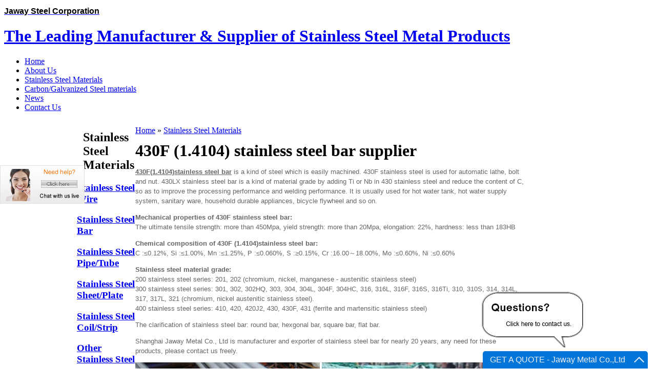

--- FILE ---
content_type: text/html; charset=UTF-8
request_url: https://www.jawaysteel.com/index.php?seo=430F-1.4104-stainless-steel-bar-supplier
body_size: 6115
content:
<!DOCTYPE html PUBLIC "-//W3C//DTD XHTML 1.0 Transitional//EN" "http://www.w3.org/TR/xhtml1/DTD/xhtml1-transitional.dtd">
<html xmlns="http://www.w3.org/1999/xhtml">
<head>
<title>Product- Jaway Steel Corporation</title>
<meta name="description" content="Jaway Steel is a fully based on stainless steel metal products suppliers. It provides all kinds of grades and types 430F (1.4104) stainless steel bar supplier with affordable price,high quality and fast shipping in world wide. " />
<meta name="keywords" content="430F (1.4104) stainless steel bar supplier" />
<meta http-equiv="Content-Type" content="text/html; charset=UTF-8" />
<meta http-equiv="Content-Language" content="UTF-8" />
<meta http-equiv="Pragma" content="no-cache" />
<meta name="author" content="xktccr" />
<meta name="viewport" content="width=device-width, initial-scale=1.0, maximum-scale=1.0, user-scalable=0;"/>

<link rel="stylesheet" href="/templates/default/style.css" type="text/css" media="all"  />
<link rel="stylesheet" href="/templates/default/mobile.css" type="text/css" media="all"  />


<script language="JavaScript" type="text/javascript">
	var postminchars = parseInt("4");
	var postmaxchars = parseInt("20000");
</script>
<script language="JavaScript" type="text/javascript" src="include/common.js"></script>
<link rel=stylesheet type=text/css href="/media/css.css">
<script src="/media/jquery.min.js"></script>

<script type="text/javascript">
$(document).ready(function(){ 
	$("#metal").hover(function(){ 
		if(!$("#pcate").is(":animated")){ 
		$("#pcate").slideToggle("slow"); 
		} 
	});
	
	$("#metal1").hover(function(){ 
		if(!$("#pcate1").is(":animated")){ 
		$("#pcate1").slideToggle("slow"); 
		} 
	});

	$("#metal2").hover(function(){ 
		if(!$("#pcate2").is(":animated")){ 
		$("#pcate2").slideToggle("slow"); 
		} 
	});
	
	$("#metal3").hover(function(){ 
		if(!$("#pcate3").is(":animated")){ 
		$("#pcate3").slideToggle("slow"); 
		} 
	});

	$("#metal4").hover(function(){ 
		if(!$("#pcate4").is(":animated")){ 
		$("#pcate4").slideToggle("slow"); 
		} 
	});
	
	$("#metal5").hover(function(){ 
		if(!$("#pcate5").is(":animated")){ 
		$("#pcate5").slideToggle("slow"); 
		} 
	});
	

	$("#p1").click(function(){
		$('#c2').hide();
		$('#c3').hide();
		$('#c4').hide();
		$('#c5').hide();
		$('#c6').hide(); 
		if(!$("#c1").is(":animated")){ 
		$("#c1").slideToggle("slow"); 
		} 
	});
	$("#p2").click(function(){ 
		$('#c1').hide();
		$('#c3').hide();
		$('#c4').hide();
		$('#c5').hide();
		$('#c6').hide();
		if(!$("#c2").is(":animated")){ 
		$("#c2").slideToggle("slow"); 
		} 
	});
	$("#p3").click(function(){ 
		$('#c2').hide();
		$('#c1').hide();
		$('#c4').hide();
		$('#c5').hide();
		$('#c6').hide();
		if(!$("#c3").is(":animated")){ 
		$("#c3").slideToggle("slow"); 
		} 
	});
	$("#p4").click(function(){ 
		$('#c2').hide();
		$('#c3').hide();
		$('#c1').hide();
		$('#c5').hide();
		$('#c6').hide();
		if(!$("#c4").is(":animated")){ 
		$("#c4").slideToggle("slow"); 
		} 
	});
	$("#p5").click(function(){ 
		$('#c2').hide();
		$('#c3').hide();
		$('#c4').hide();
		$('#c1').hide();
		$('#c6').hide();
		if(!$("#c5").is(":animated")){ 
		$("#c5").slideToggle("slow"); 
		} 
	});
	$("#p6").click(function(){ 
		$('#c2').hide();
		$('#c3').hide();
		$('#c4').hide();
		$('#c5').hide();
		$('#c1').hide();
		if(!$("#c6").is(":animated")){ 
		$("#c6").slideToggle("slow"); 
		} 
	}); 
}); 
</script>
<!-- 意见征求consend banner -->
<script id="CookieConsent" src="https://policy.app.cookieinformation.com/uc.js"
    data-culture="EN" type="text/javascript"></script>
	
<script>
    window.dataLayer = window.dataLayer || [];
    function gtag() { dataLayer.push(arguments); }

    // 1. 每个页面先默认 不同意追踪 及 不接受 cookie
    gtag('consent', 'default', {
        analytics_storage: 'denied',
        ad_storage: 'denied',
        ad_user_data: 'denied',
        ad_personalization: 'denied',
        wait_for_update: 500, // if has CMP, wait 500ms for CMP to update
        region: [
            'AT', 'BE', 'BG', 'HR', 'CY', 'CZ', 'DK', 'EE', 'FI', 'FR', 'DE', 'GR', 'HU', 'IE', 'IT', 'LV', 'LT', 'LU', 'MT', 'NL', 'PL', 'PT', 'RO', 'SK', 'SI', 'ES', 'SE'
        ], // apply default to specific regions only
    });

    // 1.a 其它可选的设置
    gtag('set', 'url_passthrough', true); // improve tracking via querystring info when consent is denied
    gtag('set', 'ads_data_redaction', true); // further remove ads click info when ad_storage is denied
</script>

<script>
    // 2. 根据用户之前是否同意的选项 在每个页面自动触发 代码同意追踪 及 cookie 
    if (localStorage['gtag.consent.option'] !== undefined) {
        const option = JSON.parse(localStorage['gtag.consent.option']);
        gtag('consent', 'update', option);
    }
</script>


<script>
    // 按钮的代码 给用户 同意 cookie 
    document.addEventListener('click', function (e) {
        const btnAcceptCookie = e.target.closest('#coi-banner__selectAll'); //同意按钮
        if (btnAcceptCookie === null) return;

        const option = {
            'analytics_storage': 'granted',
            'ad_storage': 'granted',
            'ad_user_data': 'granted',
            'ad_personalization': 'granted'
        };
        gtag('consent', 'update', option);

        // 3. 保存并记录用户是否同意的选项 以便下一页面自动选择是否同意 cookie
        localStorage['gtag.consent.option'] = JSON.stringify(option);
    });
</script>


<script>
    // 按钮的代码 给用户 拒绝 cookie 
    document.addEventListener('click', function (e) {
        const btnRejectCookie = e.target.closest('#declineButton'); //拒绝按钮
        if (btnRejectCookie === null) return;

        const option = {
            'analytics_storage': 'denied',
            'ad_storage': 'denied',
            'ad_user_data': 'denied',
            'ad_personalization': 'denied'
        };
        gtag('consent', 'update', option);

        // 3b. 移除之前保存的用户同意选项的记录 以便下一页面不再自动同意 cookie
        localStorage.removeItem('gtag.consent.option');
    });
</script>

<!-- Google tag (gtag.js) -->
<script async src="https://www.googletagmanager.com/gtag/js?id=G-2PNMGWBMP3"></script>
<script>
  window.dataLayer = window.dataLayer || [];
  function gtag(){dataLayer.push(arguments);}
  gtag('js', new Date());

  gtag('config', 'G-2PNMGWBMP3');
  gtag('config', 'AW-991484943', {'allow_enhanced_conversions': true});
</script>

<!-- Event snippet for 最新版转化设置2023 conversion page -->
<script>
  window.addEventListener("load", function(event) {
      document.querySelectorAll('[type="submit"]').forEach(e=>{
          e.addEventListener('click', function() {
              var email_format = /^w+([.-]?w+)@w+([.-]?w+)(.w{2,3})+$/;
              var email = document.querySelector("#email").value;
              var detail = document.querySelector("#detail").value;
              if(email!="" && detail!="" && email.match(email_format)){
                  gtag('set','user_data',{ 
                   "email" : email 
                    });
                  gtag('event', 'form_submit');
              }
          })
      })
  })
</script>

<script>
  var enhanced_conversion_data; 
  window.addEventListener("load", function(event) {
      document.querySelectorAll(".mylivechat_offline_submit_button").forEach(e=>{
          e.addEventListener('click', function() {
              var email_format = /^w+([.-]?w+)@w+([.-]?w+)(.w{2,3})+$/;
              var email = document.querySelector(".mylivechat_offline_email_box").value;
              var name = document.querySelector(".mylivechat_offline_name_box").value;
              var detail = document.querySelector(".mylivechat_offline_question_box").value;
              if(email!="" && name!="" && detail!="" && email.match(email_format)){
                  enhanced_conversion_data = { "email": email }; 
                  gtag('event', 'form_submit');
              }
          })
      })
  })
</script>
<script>
document.addEventListener('click', function (e) {
    var dom = e.target.closest('[type="submit"]');
    if (dom === null) return;
    var form = dom.closest('.form');

    var emailInput = form.querySelector('#email'); 

    if (emailInput === null) return; 

    var email = emailInput.value;

    if (email !== "") {
        gtag('event', 'conversion', { 'send_to': 'AW-991484943' });
    }
});
</script>
<script>
window.addEventListener('load', function (event) {
    var visibleID;
    visibleID = setInterval(() => {
        if (document.querySelector('#message')) {
            clearInterval(visibleID);
            gtag('event', 'conversion', { 'send_to': 'AW-991484943/XF65CJrAzocYEI-449gD' });
        }
    }, 500);
});
</script>

</script>

<!--Email click conversion-->
<script>
  window.addEventListener("load", function(event) {
      document.querySelectorAll('a[href*="mailto:"]').forEach(function (x) {
  x.addEventListener('click', function (e) {
       gtag('event', 'email_click', {'send_to': 'G-2PNMGWBMP3'});
  });
});
  });
</script>
</head>
<body style="table-layout:fixed;">
<div id="main">

<div id="header">
<a href="http://www.jawaysteel.com/">
<div id="logo">
<p><span>Jaway Steel Corporation</span></p>
<h1>The Leading Manufacturer & Supplier of Stainless Steel Metal Products</h1></div></a> 
<div id="head">
      <map name="Map" id="Map">
        <area shape="rect" coords="23,2,70,17" href="index.htm" />
        <area shape="rect" coords="84,2,139,16" href="contactus.htm" />
      </map>
  </div>
<div style="clear:both;"></div></div>



<div id="header">
    <div id="tabs">
			<ul>
				<li style="position:relative;" id="metal1"><a href="https://www.jawaysteel.com/" title="Home" class="current"><span class="sp"> Home </span></a>
				  <ul id="pcate1" style="display:none; position:absolute;">
					<li><a href="https://www.jawaysteel.com/">Home</a></li>
				  </ul>
				</li>
				
				<li style="position:relative;" id="metal2"><a href="https://www.jawaysteel.com/aboutus.htm" title="About Us"><span>About Us</span></a>
				  <ul id="pcate2" style="display:none; position:absolute;">
					<li><a href="https://www.jawaysteel.com/aboutus.htm">About Us</a></li>
				  </ul>
				</li>
				
				<li style="position:relative;" id="metal"><a href="https://www.jawaysteel.com/Stainless-Steel-Wire.htm" title="stainless steel materials" ><span>Stainless Steel Materials</span></a>
				  <ul id="pcate" style="display:none; position:absolute;">
					<li><a href="https://www.jawaysteel.com/Stainless-Steel-Wire.htm">Stainless Steel Wire</a></li>
					<li><a href="https://www.jawaysteel.com/Stainless-Steel-Bar.htm">Stainless Steel Bar</a></li>
					<li><a href="https://www.jawaysteel.com/Stainless-Steel-Pipe-Tube.htm">Stainless Steel Pipe/Tube</a></li>
					<li><a href="https://www.jawaysteel.com/Stainless-Steel-Sheet-Plate.htm">Stainless Steel Sheet/Plate</a></li>
					<li><a href="https://www.jawaysteel.com/Stainless-Steel-Coil-Strip.htm">Stainless Steel Coil/Strip</a></li>
					<li><a href="https://www.jawaysteel.com/other-ss.htm">Other Stainless Steel/Strip</a></li>
				  </ul>
				</li>
				
				<li style="position:relative;" id="metal3"><a href="https://www.jawaysteel.com/Carbon-Galvanized-Steel.html" title="Carbon/Galvanized Steel materials"><span>Carbon/Galvanized Steel materials</span></a>
					<ul id="pcate3" style="display:none; position:absolute;">
						<li><a href="https://www.jawaysteel.com/Carbon-Galvanized-Steel.html">Carbon steel</a></li>
						<li><a href="https://www.jawaysteel.com/Carbon-Galvanized-Steel.html">Galvanized-steel</a></li>
					</ul>
				</li>
				
				<li style="position:relative;" id="metal4"><a href="/news-events/" title="News"><span>News</span></a>
					<ul id="pcate4" style="display:none; position:absolute;">
						<li><a href="/news-events/">News</a></li>
					</ul>	
				</li>
				
				<li style="position:relative;" id="metal5"><a href="https://www.jawaysteel.com/contactus.htm" title="Contact Us"><span>Contact Us</span></a>
					<ul id="pcate5" style="display:none; position:absolute;">
						<li><a href="https://www.jawaysteel.com/contactus.htm">Contact Us</a></li>
					</ul>	
				</li>			
				
			</ul>
				<div class="clear"></div>
		</div>
	</div>
</div>


<div style="clear:both;"></div>
<div style="margin:0 auto;width:980px;">
<table width="100%" cellspacing="0" cellpadding="0" border="0" align="center">
<tr>
					<td valign="top">
					<div id="left">
<h2 style="margin-left: 12px;">Stainless Steel Materials</h2><h3 id="p1"><a href="Stainless-Steel-Wire.htm">Stainless Steel Wire </a></h3><h3 id="p1"><a href="Stainless-Steel-Bar.htm">Stainless Steel Bar</a></h3><h3 id="p1"><a href="Stainless-Steel-Pipe-Tube.htm">Stainless Steel Pipe/Tube </a></h3><h3 id="p1"><a href="Stainless-Steel-Sheet-Plate.htm">Stainless Steel Sheet/Plate</a></h3><h3 id="p1"><a href="Stainless-Steel-Coil-Strip.htm">Stainless Steel Coil/Strip</a></h3><h3 id="p1"><a href="other-ss.htm">Other Stainless Steel</a></h3><ul id="c1" style="display:none;"></ul>
						<h2 style="margin-left: 12px;"> Skype</h2>
							<h3><a href="">jawaysteel808</a></h3>
					</div>
	

<td width="100%" style="line-height:19px;padding-top: 10px;">
<div id="content">
<div id="nav"><a href="/">Home</a>  &raquo; <a href="/Stainless-Steel-Materials.htm">Stainless Steel Materials</a></div>

<h1>430F (1.4104) stainless steel bar supplier</h1>

<div id="info" style="width:760px;">
<p><a href="http://www.jawaysteel.com/Factory-Direct-Sell-630-Stainless-Steel-Round-Bar.htm"><strong>430F(1.4104)stainless steel bar</strong></a> is a kind of steel which is easily machined. 430F stainless steel is used for  automatic lathe, bolt and nut. 430LX stainless steel bar is a kind of material grade by adding Ti or Nb in 430 stainless steel and reduce the content of C, so as to improve the processing performance and welding performance. It is usually used for hot water tank, hot water supply system, sanitary ware, household durable appliances, bicycle flywheel and so on.</p>
<p><strong>Mechanical properties of 430F stainless steel bar:</strong><br />
The ultimate tensile strength: more than 450Mpa,  yield strength: more than 20Mpa, elongation: 22%, hardness: less than 183HB</p>
<p><strong>Chemical composition of 430F (1.4104)stainless steel bar: </strong><br />
C :≤0.12%, Si :≤1.00%, Mn :≤1.25%, P :≤0.060%, S :≥0.15%, Cr :16.00～18.00%, Mo :≤0.60%, Ni :≤0.60%</p>
<p><strong>Stainless steel material grade:</strong><br />
  200 stainless steel series: 201, 202 (chromium, nickel, manganese - austenitic stainless steel)<br />
  300 stainless steel series: 301, 302, 302HQ, 303, 304, 304L, 304F, 304HC, 316, 316L, 316F, 316S, 316Ti, 310, 310S, 314, 314L, 317, 317L, 321 (chromium, nickel austenitic stainless steel).<br />
400 stainless steel series: 410, 420, 420J2, 430, 430F, 431 (ferrite and martensitic stainless steel)</p>
<p>The clarification of stainless steel bar: round bar, hexgonal bar, square bar, flat bar. </p>
<p>Shanghai Jaway Metal Co., Ltd is manufacturer and exporter of stainless steel bar for nearly 20 years, any need for these products, please contact us freely. </p>
<img src="./attachments/430F-1.4104-stainless-steel-bar-supplier.jpg" /> <img src="./attachments/430F-1.4104-stainless-steel-bar-suppliers.jpg" />

<br /><br />

<p><strong>Related Products</strong></p><ul style="padding:0; margin:0;float:left;width:900px;"><li style="padding-top:5px;text-align: center;  list-style-type: NONE;float: left; margin:5px 20px 5px 0;"><a href="Factory-Introduction.htm"  title="Factory Introduction"><img src="./attachments/thumb_589fcede88226ed80c2901220f03c358.png" border="0" style="width:170px;"></a><br /><a href="Factory-Introduction.htm">Factory Introduction</a></li><li style="padding-top:5px;text-align: center;  list-style-type: NONE;float: left; margin:5px 20px 5px 0;"><a href="Cold-Rolled-vs-Hot-Rolled-Stainless-Steel-Sheets.htm"  title="Cold-Rolled vs. Hot-Rolled Stainless Steel Sheets"><img src="./attachments/thumb_1abffcffc7ea69c9f67231e768c3f1ed.jpg" border="0" style="width:170px;"></a><br /><a href="Cold-Rolled-vs-Hot-Rolled-Stainless-Steel-Sheets.htm">Cold-Rolled vs. Hot-Rolled Stainless Steel Sheets</a></li><li style="padding-top:5px;text-align: center;  list-style-type: NONE;float: left; margin:5px 20px 5px 0;"><a href="Your-Premier-Partner-for-Premium-Stainless-Steel-Products.htm"  title="Jaway Steel: Your Premier Partner for Premium Stainless Steel Products"><img src="./attachments/thumb_a020c8d4c1b251f37e2cfc81b74d3bc7.jpg" border="0" style="width:170px;"></a><br /><a href="Your-Premier-Partner-for-Premium-Stainless-Steel-Products.htm">Jaway Steel: Your Premier Partner for Premium Stainless Steel Products</a></li></ul>

<hr size="1">
		<!-- 表单 -->
		<div class="sanmuhuisanmutt">Contact Us</div>
		
		<form method="post" name="form" id="form" action="/do.php" onsubmit="return checkform();">
			<div class="form">
				<p>Name:</p>
					<input name="contact_person" id="contact_person" type="text" size="55" maxlength="100"  class="form-control col-lg-4" placeholder="Contact person">
				<p>Subject:</p>
					<input name="subject" id="subject" placeholder="For example：304 stainless steel sheet" type="text" size="55" maxlength="100" class="form-control col-lg-4" id="contact_email" placeholder="your subject">
				<p>Email*:</p>
					<input name="email" id="email" placeholder="Please make sure your email ID is correct" type="text" size="55" maxlength="100" class="form-control col-lg-4">
				<p>Message*:</p>
				<textarea class="form-control col-lg-12" rows="6" name="detail" id="detail" placeholder="Please note: our MOQ is 1 ton"></textarea>
					<input type="hidden" id="organization_id" name="organization_id" value="b9bfde6d-6c5c-11e7-b0b5-6c92bf2bf11d">
					<input type="hidden" id="product_title" name="product_title" value="">
					<p> </p>
								
           
								  <input name="vcode" type="text" id="vcode" maxlength="100"  class="form-control col-lg-4"  placeholder=" Validation Code">	
								 <img src="/yzm.php" width="62" height="19" onclick="refreshCaptcha()" id="captchaImg" class="yzm"> 
					
					<input id="contact_submit" type="submit" class="btn btn-default" value="Send Now">
			</div>
		</form>  
		<script>
		function refreshCaptcha() {
												var captchaImg = document.getElementById('captchaImg');
												captchaImg.src = '/yzm.php?' + Math.random(); // 添加随机数来防止浏览器缓存
											}
		
		  document.getElementById("contact_submit").addEventListener("click", function(event) {
			var email = document.getElementById("email").value;
			if (email.indexOf("@") === -1) {
			  alert("Cannot submit because the correct email address is not entered");
			  event.preventDefault();
			}
		  });
		</script>
		
</div>

</div>
</td>




</tr>
</table>
</div>
<div style="clear:both;"></div>

<div id="footer">
			<p>
				<a href="https://www.jawaysteel.com/" title="Home">Home</a>&nbsp;&nbsp;&nbsp;&nbsp;
				<a href="https://www.jawaysteel.com/aboutus.htm" title="About us">About us</a>&nbsp;&nbsp;&nbsp;&nbsp;
				<a href="https://www.jawaysteel.com/Stainless-Steel-Wire.htm" title="Products" >Products</a>&nbsp;&nbsp;&nbsp;&nbsp;
				<a href="https://www.jawaysteel.com/news-events/" title="News">News</a>&nbsp;&nbsp;&nbsp;&nbsp;
				<a href="https://www.jawaysteel.com/contactus.htm" title="Contactus">Contactus</a>&nbsp;&nbsp;&nbsp;&nbsp;
				<a href="https://www.jawaysteel.com/privacy-terms.htm" title="Privacy&Terms">Privacy&Terms</a>&nbsp;&nbsp;&nbsp;&nbsp;
				<a href="https://www.jawaysteel.com/sitemap.html" title="Sitemap">Sitemap</a>
			</p>
			</br>
				<b>TEL:</b>+86-21-36360933&nbsp;36360955&nbsp;36361733&nbsp;36361755&nbsp;&nbsp;&nbsp;
				<b>Email:</b> <strong><a href="mailto:sales@jawaysteel.com">sales@jawaysteel.com</a></strong>
			</br>
				Copyright&nbsp;&copy;&nbsp;1998-2024 <a href="http://www.jawaysteel.com/">Jaway Stainless Steel</a>. All rights reserved.
				<noscript></noscript>
			</br>
			<p>
				<a rel="external nofollow" href="http://jsjinwei.en.alibaba.com" title="Jaway.Alibaba" target='_blank'>Jaway.Alibaba</a>   |   
				<a href="http://www.jawaygroup.com/" title="JawayGroup" target='_blank'>JawayGroup</a>   |   
				<a href="http://www.304stainlesssteelpipes.com/" title="304 stainless steel pipes" target='_blank'>304 Stainless Steel</a>   |  
				<a href="https://www.jawaymetal.com/" title="jaway metal" target='_blank'>Jaway metal</a>
				
				
			</p>
		
	</div>


</div>
</div>




<!--Add the following script at the bottom of the web page (before </body></html>)-->
<script type="text/javascript" async defer data-cfasync="false" src="https://mylivechat.com/chatwidget.aspx?hccid=94586066"></script>
<script type="text/javascript" defer src="https://mylivechat.com/chatinline.aspx?hccid=94586066"></script>

</body></html>

--- FILE ---
content_type: text/css
request_url: https://www.jawaysteel.com/media/css.css
body_size: 765
content:

.clear { clear:both; }

#slideshow_wrapper { POSITION: relative; PADDING-BOTTOM: 0px; BACKGROUND-COLOR: #121212; PADDING-LEFT: 0px; WIDTH: 960px; PADDING-RIGHT: 0px; HEIGHT: 400px; OVERFLOW: hidden; PADDING-TOP: 0px }

#slideshow_footbar { Z-INDEX: 5; POSITION: absolute; FILTER: progid:DXImageTransform.Microsoft.gradient(startColorstr=#32000000, endColorstr=#32000000);
WIDTH: 100%; BOTTOM: 0px; HEIGHT: 30px }

.sanmuhuisanmutt h2 { margin:30px 0 10px 0; }

#slideshow_photo { POSITION: absolute; WIDTH: 100%; HEIGHT: 100%; CURSOR: pointer }

#slideshow_photo A { Z-INDEX: 1; BORDER-BOTTOM: 0px; POSITION: absolute; BORDER-LEFT: 0px; MARGIN: 0px; DISPLAY: block; BORDER-TOP: 0px; TOP: 0px; BORDER-RIGHT: 0px; LEFT: 0px }

#slideshow_footbar .slideshow-bt { BACKGROUND-COLOR: #d2d3d4; MARGIN: 10px 10px 0px 0px; WIDTH: 10px; DISPLAY: inline; FLOAT: right; HEIGHT: 10px; FONT-SIZE: 0px }

#slideshow_footbar .bt-on { BACKGROUND-COLOR: #30b1eb }

p, p a { font-size:13px; color:#666;  font-family: Arial, sans-serif;

   }
p span{color:#000;font-weight:bold;font-size:16px;}

#hotproduct { border: 1px solid #B7CDE6; margin: 5px 5px; }


#tabs ul #pcate { 
	background:#ffffff;
	box-sizing: border-box;
	left: -727px; 
	width:219px;
	top:37px; 
	z-index:99999; 
	padding:7px 0 0 0; 
	border-left:1px solid #999;
	border-bottom:1px solid #999;
	border-right:1px solid #999; 
	box-shadow: 0 2px 2px 0 rgba(0,0,0,0.5);
	padding:4px 0 4px 19px; 
	}
	
#pcate a {
	border: none;
	box-sizing: border-box;
	height: 28px;
	padding: 0 15px;
	text-shadow: none;
	line-height: 28px;
	font-size: 12px;
	color: #333;
	text-align: left;
	display: block;
	min-width: 172px;
	}

#pcate li:hover{ color:#0033cc;}

#pcate li { height:25px; display:table; }


#tabs ul #pcate1 { 
	background:#ffffff;
	box-sizing: border-box;
	left: -939px;
    width: 95px;
    top: 37px;
    z-index: 99999;
    padding: 3px 0px 3px 0px;
	border-left:1px solid #999;
	border-bottom:1px solid #999;
	border-right:1px solid #999; 
	box-shadow: 0 2px 2px 0 rgba(0,0,0,0.5);
	padding:4px 0 4px 19px; 
	}

#pcate1 li:hover{ color:#0033cc;}

#pcate1 li { height:25px; display:table; }

#tabs ul #pcate2 { 
	background:#ffffff;
	box-sizing: border-box;
	left: -844px;
    width: 117px;
    top: 37px;
    z-index: 99999;
    padding: 3px 0px 3px 0px;
	border-left:1px solid #999;
	border-bottom:1px solid #999;
	border-right:1px solid #999; 
	box-shadow: 0 2px 2px 0 rgba(0,0,0,0.5);
	padding:4px 0 4px 19px; 
	}


#pcate2 li:hover{ color:#0033cc;}

#pcate2 li { height:25px; display:table; }



#tabs ul #pcate3 { 
	background:#ffffff;
	box-sizing: border-box;
	left: -508px;
    width: 288px;
    top: 37px;
    z-index: 99999;
    padding: 3px 0px 3px 0px;
	border-left:1px solid #999;
	border-bottom:1px solid #999;
	border-right:1px solid #999; 
	box-shadow: 0 2px 2px 0 rgba(0,0,0,0.5);
	padding:4px 0 4px 19px; 
	}


#pcate3 li:hover{ color:#0033cc;}

#pcate3 li { height:25px; display:table; }



#tabs ul #pcate4 { 
	background:#ffffff;
	box-sizing: border-box;
    left: -220px;
    width: 91px;
    top: 37px;
    z-index: 99999;
    padding: 3px 0px 3px 0px;
	border-left:1px solid #999;
	border-bottom:1px solid #999;
	border-right:1px solid #999; 
	box-shadow: 0 2px 2px 0 rgba(0,0,0,0.5);
	padding:4px 0 4px 19px; 
	}
	

#pcate4 li:hover{ color:#0033cc;}

#pcate4 li { height:25px; display:table; }



#tabs ul #pcate5 { 
	background:#ffffff;
	box-sizing: border-box;
	left: -129px;
    width: 129px;
    top: 37px;
    z-index: 99999;
    padding: 3px 0px 3px 0px;
	border-left:1px solid #999;
	border-bottom:1px solid #999;
	border-right:1px solid #999; 
	box-shadow: 0 2px 2px 0 rgba(0,0,0,0.5);
	padding:4px 0 4px 19px; 
	}



#pcate5 li:hover{ color:#0033cc;}

#pcate5 li { height:25px; display:table; }

#c1 a, #c2 a, #c3 a, #c4 a, #c5 a, #c6 a { font-weight:normal; }


--- FILE ---
content_type: text/javascript
request_url: https://www.jawaysteel.com/include/common.js
body_size: 643
content:
function ray_getbyid(id) {
	itm = null;
	if (document.getElementById) {
		itm = document.getElementById(id);
	} else if (document.all)	{
		itm = document.all[id];
	} else if (document.layers) {
		itm = document.layers[id];
	}
	return itm;
}


function ctlent(event) {
	if((event.ctrlKey && event.keyCode == 13) || (event.altKey && event.keyCode == 83)) {
		sax_getbyid("submit").click();
	}
}

function addquote(obj,strAuthor){
	var text = ray_getbyid(obj).innerHTML;
	text = text.replace(/alt\=(\"|)([^\"\s]*)(\"|)/g,"> $2 <");
	text = text.replace(/\<[^\<\>]+\>/g,"\n");
	text = text.replace(/ +/g," ");
	text = text.replace(/\n+/g,"\n");
	text = text.replace(/^\n*/gm,"");
	text = text.replace(/^\s*/gm,"");
	text = text.replace(/\n*$/gm,"");
	text = text.replace(/\s*$/gm,"");
	text = text.replace(/&lt;/g,"<");
	text = text.replace(/&gt;/g,">");
	text = text.replace(/&nbsp;&nbsp;/g,"  ");
	text = text.replace(/&amp;/g,"&");
	ray_getbyid("detail").value += "[quote="+strAuthor+"]"+text+"[/quote]";
	ray_getbyid("detail").focus();
}

function checkform() {
	
	if (ray_getbyid('email')) {
		if (ray_getbyid('email').value == "") {
			alert("Please enter your contact Email.");
			ray_getbyid("email").focus();
			return false;
		}
	}
	if (ray_getbyid('detail').value == "")	{
		alert("Please enter the detail information.");
		ray_getbyid("detail").focus();
		return false;
	}

	if (((postminchars != 0 && ray_getbyid('detail').value.length < postminchars) || (postmaxchars != 0 && ray_getbyid('detail').value.length > postmaxchars))) {
		alert("Your detail information is too short or too long.\n\nCurrent length: "+ray_getbyid('detail').value.length+" bytes\n:We had limited the length from "+postminchars+" to "+postmaxchars+" bytes");
		return false;
	}			
	ray_getbyid('submit').disabled = true;
	return true;
}


function checkpform() {
	
	if (ray_getbyid('country')) {
		if (ray_getbyid('country').value == "") {
			alert("Please enter your contact Email.");
			ray_getbyid("country").focus();
			return false;
		}
	}
	if (ray_getbyid('companyname')) {
		if (ray_getbyid('companyname').value == "") {
			alert("Please enter your company name.");
			ray_getbyid("companyname").focus();
			return false;
		}
	}
	if (ray_getbyid('detail').value == "")	{
		alert("Please enter the detail information.");
		ray_getbyid("detail").focus();
		return false;
	}

	if (((postminchars != 0 && ray_getbyid('detail').value.length < postminchars) || (postmaxchars != 0 && ray_getbyid('detail').value.length > postmaxchars))) {
		alert("Your detail information is too short or too long.\n\nCurrent length: "+ray_getbyid('detail').value.length+" bytes\n:We had limited the length from "+postminchars+" to "+postmaxchars+" bytes");
		return false;
	}			
	ray_getbyid('submit').disabled = true;
	return true;
}


function showhide(obj) {
	var fh = ray_getbyid(obj);
	fh.className == "divON" ? fh.className = "divOFF" : fh.className = "divON";
}function ray_getbyid(id) {
	itm = null;
	if (document.getElementById) {
		itm = document.getElementById(id);
	} else if (document.all)	{
		itm = document.all[id];
	} else if (document.layers) {
		itm = document.layers[id];
	}
	return itm;
}


function ctlent(event) {
	if((event.ctrlKey && event.keyCode == 13) || (event.altKey && event.keyCode == 83)) {
		sax_getbyid("submit").click();
	}
}

function addquote(obj,strAuthor){
	var text = ray_getbyid(obj).innerHTML;
	text = text.replace(/alt\=(\"|)([^\"\s]*)(\"|)/g,"> $2 <");
	text = text.replace(/\<[^\<\>]+\>/g,"\n");
	text = text.replace(/ +/g," ");
	text = text.replace(/\n+/g,"\n");
	text = text.replace(/^\n*/gm,"");
	text = text.replace(/^\s*/gm,"");
	text = text.replace(/\n*$/gm,"");
	text = text.replace(/\s*$/gm,"");
	text = text.replace(/&lt;/g,"<");
	text = text.replace(/&gt;/g,">");
	text = text.replace(/&nbsp;&nbsp;/g,"  ");
	text = text.replace(/&amp;/g,"&");
	ray_getbyid("detail").value += "[quote="+strAuthor+"]"+text+"[/quote]";
	ray_getbyid("detail").focus();
}

function checkform() {
	
	if (ray_getbyid('email')) {
		if (ray_getbyid('email').value == "") {
			alert("Please enter your contact Email.");
			ray_getbyid("email").focus();
			return false;
		}
	}
	if (ray_getbyid('detail').value == "")	{
		alert("Please enter the detail information.");
		ray_getbyid("detail").focus();
		return false;
	}

	if (((postminchars != 0 && ray_getbyid('detail').value.length < postminchars) || (postmaxchars != 0 && ray_getbyid('detail').value.length > postmaxchars))) {
		alert("Your detail information is too short or too long.\n\nCurrent length: "+ray_getbyid('detail').value.length+" bytes\n:We had limited the length from "+postminchars+" to "+postmaxchars+" bytes");
		return false;
	}			
	ray_getbyid('submit').disabled = true;
	return true;
}


function checkpform() {
	
	if (ray_getbyid('email')) {
		if (ray_getbyid('email').value == "") {
			alert("Please enter your contact Email.");
			ray_getbyid("email").focus();
			return false;
		}
	}
	if (ray_getbyid('companyname')) {
		if (ray_getbyid('companyname').value == "") {
			alert("Please enter your company name.");
			ray_getbyid("companyname").focus();
			return false;
		}
	}
	if (ray_getbyid('detail').value == "")	{
		alert("Please enter the detail information.");
		ray_getbyid("detail").focus();
		return false;
	}

	if (((postminchars != 0 && ray_getbyid('detail').value.length < postminchars) || (postmaxchars != 0 && ray_getbyid('detail').value.length > postmaxchars))) {
		alert("Your detail information is too short or too long.\n\nCurrent length: "+ray_getbyid('detail').value.length+" bytes\n:We had limited the length from "+postminchars+" to "+postmaxchars+" bytes");
		return false;
	}			
	ray_getbyid('submit').disabled = true;
	return true;
}


function showhide(obj) {
	var fh = ray_getbyid(obj);
	fh.className == "divON" ? fh.className = "divOFF" : fh.className = "divON";
}

--- FILE ---
content_type: text/javascript; charset=utf-8
request_url: https://mylivechat.com/chatinline.aspx?hccid=94586066
body_size: 11151
content:


   	// livechat by www.mylivechat.com/  2018-06-12

   	
	   // first loading
	   if (typeof (MyLiveChat) == "undefined") {
		   MyLiveChat = {};
		   MyLiveChat.RawConfig ={InPagePosition:"bottomright",WidgetOnlineImageUrl:"https://s1.mylivechat.com/Customization/Template/ButtonOnlineImage_13.gif",InlineChatWaitingToFeedback:"0",SmartRejectTooltip:"Close",SmartSoundFile:"1",SmartHeadline:"Welcome to Jaway Steel",SmartHideTimeout:"0",InlineChatIntroSize:"13px",WaitingFieldQuestion:"1",WidgetFixedMode:"",SmartMaxReject:"1",SmartVisitUrlFilter:"",WebConsoleRedirectTime:"638918639434975550",InlineChatWaitingFieldDepartment:"0",InlineChatRoundSpace:"6",InlineChatShowLogo:"0",InlineChatBubbleUIMode:"0",SmartPosition:"middleright",WaitingTemplate:"6",InlineChatRoundSize:"24",SmartUseVisitUrlFilter:"0",SmartUseReferUrlFilter:"0",InlineChatSurveyVisible:"0",SmartMaxIgnore:"2",WidgetOfflineImage:"custom",InPageUseBubbleTopOnlineOnly:"0",WaitingShowForInvite:"0",InlineChatTemplate:"6",InlineChatSurveyUseComment:"0",WidgetHoverOfflineImageUrl:"https://s1.mylivechat.com/Customization/Template/ButtonOnlineImage_13.gif",InPageHeadColor:"#edeff7",InlineChatSurveyUseRating:"0",UIPopupMode:"Classic",InlineChatRoundBackColor:"#0275d8",SmartStartPos:"middleright",InlineChatShowRatingButton:"0",WidgetHoverOfflineImage:"custom",WidgetHideWidget:"",SupportPhoto:"1",InlineChatEnableOAuth:"0",UIMobileMode:"Inline",InPageBubbleTop:"2",SmartUseShowTimeout:"1",InPageHeadSize:"16px",DialogHeight:"420",WidgetOnlineImage:"custom",InPageUseBubbleTop:"1",SmartAcceptTooltip:"Chat Now",SmartPlaySound:"0",InlineChatSurveyUseEmail:"0",InlineChatShowBrandPhoto:"0",InlineChatRoundFontSize:"18px",SmartStayTime:"60",InlineChatOnlineLogo:"a7",InlineChatRoundOfflineGray:"N",WaitingShowForSmart:"0",SmartReferUrlFilter:"",InlineChatShowAgentPanel:"0",SupportShowTopToolbar:"0",WidgetHoverOnlineImage:"custom",RequiredStarShowTextBox:"0",SmartPageCount:"1",InPageTemplate:"5",InPageHeadBorderColor:"#f7f0f5",InlineChatRoundOnlineUrl:"",WidgetOpenNewWindow:"False",InlineChatEnableDrag:"0",SmartShowTimeout:"10",InlineChatShowEmotionButton:"0",SurveyVisible:"0",InlineChatRoundOffline:"18",CustomCulture:"en-us",RequiredStarShowLabel:"0",InPageHeadOnline:"Chat now - Jaway Metal Co.,Ltd",InlineChatOnholdWaitTime:"120",UIDialogMode:"Modern",InlineChatRoundOfflineUrl:"",WidgetOfflineImageUrl:"https://s1.mylivechat.com/Customization/Template/ButtonOnlineImage_13.gif",InlineChatEnableAnimate:"0",InPageBubbleTopUrl:"http://www.jawaysteel.com/templates/default/top.jpg",InlineChatShowAgentPhoto:"0",SmartUsePageTime:"1",DialogWidth:"580",InPageTemplateMobile:"",SurveyUseComment:"0",InlineChatmaxWaitTime:"300",SmartEntryUrlFilter:"",InlineChatRoundPadding:"8",InlineChatRoundMargin:"12",maxWaitTime:"300",RequiredStarShowPlaceHolder:"0",SmartUseStayTime:"1",WaitingFieldEmail:"1",SmartTemplate:"6",SmartHideIfChatting:"1",InlineChatOfflineLogo:"a7",WidgetHoverOnlineImageUrl:"https://s1.mylivechat.com/Customization/Template/ButtonOnlineImage_13.gif",SupportShowFeedbackUpload:"",InlineChatShowTopToolbar:"0",InlineChatIntroFont:"Arial",SmartUsePageCount:"1",InlineChatTimestampVisible:"0",SmartKeywordsFilter:"",SmartUseMaxReject:"1",InlineChatRoundRadius:"99",InlineChatWaitingFieldEmail:"2",InPageHeadOffline:"GET A QUOTE - Jaway Metal Co.,Ltd",FeedbackLogo:"33",InlineChatShowUploadButton:"0",SmartUseKeywordsFilter:"0",SmartMessage:"May I help you?",SmartUseEntryUrlFilter:"0",WaitingFieldDepartment:"1",FeedbackTemplate:"6",InPageImageOffline:"1",SmartUseHideTimeout:"0",WidgetHideInline:"",WaitingShowForClick:"0",InlineChatWaitingShowForClick:"0",InlineChatHideSubject:"",SmartUseMaxIgnore:"1",InlineChatShowSaveButton:"0",InlineChatWaitingFieldQuestion:"2",InPageImageOnline:"1",SurveyUseRating:"0",OnholdWaitTime:"120",InlineChatShowMailButton:"0",InlineChatShowSoundButton:"0",MessageTimestampVisible:"1",InPageHeadFont:"Arial",SmartPageTime:"5",ButtonOpenNewWindow:"True"};
		   MyLiveChat.RawQuery ={hccid:"94586066",apimode:"chatinline"};
		   for (var mlcp in MyLiveChat.RawConfig) {
			   MyLiveChat[mlcp] = MyLiveChat.RawConfig[mlcp];
		   }
		   for (var mlcp in MyLiveChat.RawQuery) {
			   MyLiveChat[mlcp] = MyLiveChat.RawQuery[mlcp];
		   }

		   MyLiveChat.HCCID ='94586066';
		   MyLiveChat.PageBeginTime = new Date().getTime();
		   MyLiveChat.LoadingHandlers = [];
		   //	,"Departments"
		   MyLiveChat.CPRFIELDS = ["SyncType", "SyncStatus", "SyncResult", "HasReadyAgents", "VisitorUrls", "VisitorStatus", "VisitorDuration", "VisitorEntryUrl", "VisitorReferUrl"];

		   MyLiveChat.DefaultFont = "Poppins";

		   (function () {
			   function loadfont(font) {
				   var fonturl = "https://fonts.googleapis.com/css?family=" + encodeURIComponent(font) + ":300,400,500,600,700";

				   var div = document.createElement('div');
				   div.style.cssText = "position:fixed;left:-1000px;";
				   div.style.fontFamily = '"' + font + '"';
				   div.innerText = "a";
				   try {
					   document.body.appendChild(div);
				   } catch (x) {
					   var head = document.getElementsByTagName("head")[0]
					   try {
						   head.appendChild(div);
					   } catch (x) {
						   head.insertBefore(div, head.firstChild);
					   }
				   }

				   var link = MyLiveChat_ImportCss(fonturl);
				   link.onload = function () {
					   setTimeout(function () {
						   document.body.removeChild(div);
					   }, 100)
				   }

			   }
			   var fonts = ["Poppins"];
			   try {
				   for (var p in MyLiveChat.RawConfig) {
					   var fontval;
					   if (/Font$/.test(p)) {
						   fontval = MyLiveChat.RawConfig[p];
					   }
					   if (/TextStyle$/.test(p)) {
						   var ts = MyLiveChat.RawConfig[p];
						   if (ts) {
								//ts = "test:123;" + ts + ";another:222";
							   var ms = /font-family:([^;]+)/.exec(ts);
							   if (ms)fontval = ms[1];
						   }
					   }
					   if (!fontval || fonts.indexOf(fontval) != -1)
						   continue;
					   //console.log(fontval)
					   switch (fontval) {
						   case "Poppins":
						   case "Open Sans":
						   case "Noto Sans":
						   case "Lato":
						   case "Lora":
						   case "Roboto":
						   case "proxima-nova":
							   fonts.push(fontval);
							   break;
					   }
				   }
			   } catch (x) {
				   console.error(x);
			   }
			   for (var i = 0; i < fonts.length; i++) {
				   loadfont(fonts[i])
			   }
		   })();
	   }
	   else {
		   MyLiveChat.MultiLinked = true;
	   }
	


	   MyLiveChat.Version =3017;
	   MyLiveChat.FirstRequestTimeout =28800;
	   MyLiveChat.NextRequestTimeout =57600;
	   MyLiveChat.SyncType =null;
	   MyLiveChat.SyncStatus ="LOADING";
	   MyLiveChat.SyncUserName =null;
	   MyLiveChat.SyncResult ="LOADING";
	   MyLiveChat.HasReadyAgents =false;
	   MyLiveChat.SourceUrl ="https://www.jawaysteel.com/index.php?seo=430F-1.4104-stainless-steel-bar-supplier";
	   MyLiveChat.AgentTimeZone = parseInt("8" || "-5");
	   MyLiveChat.VisitorStatus ="";
	   MyLiveChat.UrlBase ="https://t1.mylivechat.com/livechat2/";
	   MyLiveChat.SiteUrl ="https://t1.mylivechat.com/";

   	

	   if (!MyLiveChat.AgentId) MyLiveChat.AgentId = MyLiveChat.RawAgentId;

	   MyLiveChat.Departments = [];

	   MyLiveChat.Departments.push({
		   Name:"Default",
		   Agents: [{
			   Id:'User:1',
			   Name:"admin",
			   Online:false
   			}],
		   Online:false
   		});



	   MyLiveChat.VisitorUrls = [];



   	

	   function MyLiveChat_AddScript(tag) {
		   var func = MyLiveChat_AddScript;
		   var arr = func._list;
		   if (!arr) func._list = arr = [];
		   if (func._loading) {
			   arr.push(tag);
			   return;
		   }
		   function ontagload() {
			   func._loading = false;
			   if (!arr.length) return;
			   tag = arr.shift();
			   LoadTag();
		   }
		   function LoadTag() {
			   func._loading = true;
			   if ('onload' in tag) {
				   tag.onload = ontagload;
			   }
			   else {
				   var iid = setInterval(function () {
					   if (tag.readyState != 'complete' && tag.readyState != 'loaded')
						   return;
					   clearInterval(iid);
					   ontagload();
				   }, 10);
			   }
			   var p = document.getElementsByTagName("head")[0] || document.body;
			   p.insertBefore(tag, p.firstChild);
		   }
		   LoadTag();
	   }

	   function MyLiveChat_GetLastScriptTag() {
		   var coll = document.getElementsByTagName("script");
		   return coll[coll.length - 1];
	   }
	   function MyLiveChat_ImportCss(url,tagid) {
		   var p = document.head || document.getElementsByTagName("head")[0] || document.body;
		   var tag = document.createElement("link");
		   if (tagid) tag.setAttribute("id", tagid);
		   tag.setAttribute("rel", "stylesheet");
		   tag.setAttribute("href", url);
		   p.insertBefore(tag, p.firstChild);
		   return tag;
	   }
	   function MyLiveChat_DocWrite(html, relativetag) {
		   if (html.substr(0, 7) == "<script")	//Low IE interactive or defer
		   {
			   var src = html.match(/src=["']?([^"'>]*)["']/)[1];
			   if (!MyLiveChat.LoadedScripts) MyLiveChat.LoadedScripts = {};
			   if (MyLiveChat.LoadedScripts[src]) return;
			   MyLiveChat.LoadedScripts[src] = true;

			   var tag = document.createElement("script");
			   tag.setAttribute("src", src);
			   MyLiveChat_AddScript(tag);
		   }
		   else {
			   if (!document.body || document.readyState == "loading") {
				   document.write(html);
				   return;
			   }

			   if (!relativetag) relativetag = MyLiveChat_GetLastScriptTag();
			   var div = document.createElement("DIV");
			   div.innerHTML = html;
			   while (true) {
				   var c = div.firstChild;
				   if (!c) break;
				   div.removeChild(c);
				   relativetag.parentNode.insertBefore(c, relativetag);
			   }
		   }
	   }

	   MyLiveChat.RandomID = '6f13dbcb-c764-97e7-6820-dbd9c359de08';


	   MyLiveChat.NewGuid = function () {
		   var guid = "";
		   for (var i = 1; i <= 32; i++) {
			   guid += Math.floor(Math.random() * 16.0).toString(16);
			   if (i == 8 || i == 12 || i == 16 || i == 20) guid += "-";
		   }
		   return guid;
	   }

	   MyLiveChat.RandomID = MyLiveChat.NewGuid().substring(0, 18) + MyLiveChat.RandomID.substring(18);


   	

	   MyLiveChat.VisitorDuration = 0;
	   MyLiveChat.VisitorEntryUrl = "";
	   MyLiveChat.VisitorReferUrl = "";

	   MyLiveChat.ShowButton =true;
	   MyLiveChat.ShowLink =true;
	   MyLiveChat.ShowBox =true;
	   MyLiveChat.ShowSmart =false;


	   MyLiveChat.NoPrivateLabel =true;


	   MyLiveChat.LoadingHandlers.push(function (funcself) {
		   MyLiveChat_RunLoadingHandler('chatinline', funcself);
	   });

	   MyLiveChat.ResourcesVary ="\x26culture=en-US\x26mlcv=3017\x26template=5";

   	

   	

	   MyLiveChat['chatinline' + "_script_tag"] = MyLiveChat_GetLastScriptTag();

	   if (typeof (MyLiveChat_Initialize) != "undefined") {
		   MyLiveChat_Initialize()
	   }
	   else if (!MyLiveChat.MultiLinked) {
		   MyLiveChat_ImportCss(MyLiveChat.UrlBase + "chatinline.css?" + MyLiveChat.ResourcesVary,"mlc_chatinlie_styletag");
		   MyLiveChat_DocWrite("<script defer='defer' src='" + MyLiveChat.UrlBase + "resources2.aspx?HCCID=" + MyLiveChat.HCCID + MyLiveChat.ResourcesVary + "'></scr" + "ipt>");
		   MyLiveChat_DocWrite("<script defer='defer' src='" + MyLiveChat.UrlBase + "script/livechatinit2.js'></scr" + "ipt>");
	   }


   	

--- FILE ---
content_type: text/javascript; charset=utf-8
request_url: https://mylivechat.com/chatwidget.aspx?hccid=94586066
body_size: 11351
content:


   	// livechat by www.mylivechat.com/  2018-06-12

   	
	   // first loading
	   if (typeof (MyLiveChat) == "undefined") {
		   MyLiveChat = {};
		   MyLiveChat.RawConfig ={InPagePosition:"bottomright",WidgetOnlineImageUrl:"https://s1.mylivechat.com/Customization/Template/ButtonOnlineImage_13.gif",InlineChatWaitingToFeedback:"0",SmartRejectTooltip:"Close",SmartSoundFile:"1",SmartHeadline:"Welcome to Jaway Steel",SmartHideTimeout:"0",InlineChatIntroSize:"13px",WaitingFieldQuestion:"1",WidgetFixedMode:"",SmartMaxReject:"1",SmartVisitUrlFilter:"",WebConsoleRedirectTime:"638918639434975550",InlineChatWaitingFieldDepartment:"0",InlineChatRoundSpace:"6",InlineChatShowLogo:"0",InlineChatBubbleUIMode:"0",SmartPosition:"middleright",WaitingTemplate:"6",InlineChatRoundSize:"24",SmartUseVisitUrlFilter:"0",SmartUseReferUrlFilter:"0",InlineChatSurveyVisible:"0",SmartMaxIgnore:"2",WidgetOfflineImage:"custom",InPageUseBubbleTopOnlineOnly:"0",WaitingShowForInvite:"0",InlineChatTemplate:"6",InlineChatSurveyUseComment:"0",WidgetHoverOfflineImageUrl:"https://s1.mylivechat.com/Customization/Template/ButtonOnlineImage_13.gif",InPageHeadColor:"#edeff7",InlineChatSurveyUseRating:"0",UIPopupMode:"Classic",InlineChatRoundBackColor:"#0275d8",SmartStartPos:"middleright",InlineChatShowRatingButton:"0",WidgetHoverOfflineImage:"custom",WidgetHideWidget:"",SupportPhoto:"1",InlineChatEnableOAuth:"0",UIMobileMode:"Inline",InPageBubbleTop:"2",SmartUseShowTimeout:"1",InPageHeadSize:"16px",DialogHeight:"420",WidgetOnlineImage:"custom",InPageUseBubbleTop:"1",SmartAcceptTooltip:"Chat Now",SmartPlaySound:"0",InlineChatSurveyUseEmail:"0",InlineChatShowBrandPhoto:"0",InlineChatRoundFontSize:"18px",SmartStayTime:"60",InlineChatOnlineLogo:"a7",InlineChatRoundOfflineGray:"N",WaitingShowForSmart:"0",SmartReferUrlFilter:"",InlineChatShowAgentPanel:"0",SupportShowTopToolbar:"0",WidgetHoverOnlineImage:"custom",RequiredStarShowTextBox:"0",SmartPageCount:"1",InPageTemplate:"5",InPageHeadBorderColor:"#f7f0f5",InlineChatRoundOnlineUrl:"",WidgetOpenNewWindow:"False",InlineChatEnableDrag:"0",SmartShowTimeout:"10",InlineChatShowEmotionButton:"0",SurveyVisible:"0",InlineChatRoundOffline:"18",CustomCulture:"en-us",RequiredStarShowLabel:"0",InPageHeadOnline:"Chat now - Jaway Metal Co.,Ltd",InlineChatOnholdWaitTime:"120",UIDialogMode:"Modern",InlineChatRoundOfflineUrl:"",WidgetOfflineImageUrl:"https://s1.mylivechat.com/Customization/Template/ButtonOnlineImage_13.gif",InlineChatEnableAnimate:"0",InPageBubbleTopUrl:"http://www.jawaysteel.com/templates/default/top.jpg",InlineChatShowAgentPhoto:"0",SmartUsePageTime:"1",DialogWidth:"580",InPageTemplateMobile:"",SurveyUseComment:"0",InlineChatmaxWaitTime:"300",SmartEntryUrlFilter:"",InlineChatRoundPadding:"8",InlineChatRoundMargin:"12",maxWaitTime:"300",RequiredStarShowPlaceHolder:"0",SmartUseStayTime:"1",WaitingFieldEmail:"1",SmartTemplate:"6",SmartHideIfChatting:"1",InlineChatOfflineLogo:"a7",WidgetHoverOnlineImageUrl:"https://s1.mylivechat.com/Customization/Template/ButtonOnlineImage_13.gif",SupportShowFeedbackUpload:"",InlineChatShowTopToolbar:"0",InlineChatIntroFont:"Arial",SmartUsePageCount:"1",InlineChatTimestampVisible:"0",SmartKeywordsFilter:"",SmartUseMaxReject:"1",InlineChatRoundRadius:"99",InlineChatWaitingFieldEmail:"2",InPageHeadOffline:"GET A QUOTE - Jaway Metal Co.,Ltd",FeedbackLogo:"33",InlineChatShowUploadButton:"0",SmartUseKeywordsFilter:"0",SmartMessage:"May I help you?",SmartUseEntryUrlFilter:"0",WaitingFieldDepartment:"1",FeedbackTemplate:"6",InPageImageOffline:"1",SmartUseHideTimeout:"0",WidgetHideInline:"",WaitingShowForClick:"0",InlineChatWaitingShowForClick:"0",InlineChatHideSubject:"",SmartUseMaxIgnore:"1",InlineChatShowSaveButton:"0",InlineChatWaitingFieldQuestion:"2",InPageImageOnline:"1",SurveyUseRating:"0",OnholdWaitTime:"120",InlineChatShowMailButton:"0",InlineChatShowSoundButton:"0",MessageTimestampVisible:"1",InPageHeadFont:"Arial",SmartPageTime:"5",ButtonOpenNewWindow:"True"};
		   MyLiveChat.RawQuery ={hccid:"94586066",apimode:"chatwidget"};
		   for (var mlcp in MyLiveChat.RawConfig) {
			   MyLiveChat[mlcp] = MyLiveChat.RawConfig[mlcp];
		   }
		   for (var mlcp in MyLiveChat.RawQuery) {
			   MyLiveChat[mlcp] = MyLiveChat.RawQuery[mlcp];
		   }

		   MyLiveChat.HCCID ='94586066';
		   MyLiveChat.PageBeginTime = new Date().getTime();
		   MyLiveChat.LoadingHandlers = [];
		   //	,"Departments"
		   MyLiveChat.CPRFIELDS = ["SyncType", "SyncStatus", "SyncResult", "HasReadyAgents", "VisitorUrls", "VisitorStatus", "VisitorDuration", "VisitorEntryUrl", "VisitorReferUrl"];

		   MyLiveChat.DefaultFont = "Poppins";

		   (function () {
			   function loadfont(font) {
				   var fonturl = "https://fonts.googleapis.com/css?family=" + encodeURIComponent(font) + ":300,400,500,600,700";

				   var div = document.createElement('div');
				   div.style.cssText = "position:fixed;left:-1000px;";
				   div.style.fontFamily = '"' + font + '"';
				   div.innerText = "a";
				   try {
					   document.body.appendChild(div);
				   } catch (x) {
					   var head = document.getElementsByTagName("head")[0]
					   try {
						   head.appendChild(div);
					   } catch (x) {
						   head.insertBefore(div, head.firstChild);
					   }
				   }

				   var link = MyLiveChat_ImportCss(fonturl);
				   link.onload = function () {
					   setTimeout(function () {
						   document.body.removeChild(div);
					   }, 100)
				   }

			   }
			   var fonts = ["Poppins"];
			   try {
				   for (var p in MyLiveChat.RawConfig) {
					   var fontval;
					   if (/Font$/.test(p)) {
						   fontval = MyLiveChat.RawConfig[p];
					   }
					   if (/TextStyle$/.test(p)) {
						   var ts = MyLiveChat.RawConfig[p];
						   if (ts) {
								//ts = "test:123;" + ts + ";another:222";
							   var ms = /font-family:([^;]+)/.exec(ts);
							   if (ms)fontval = ms[1];
						   }
					   }
					   if (!fontval || fonts.indexOf(fontval) != -1)
						   continue;
					   //console.log(fontval)
					   switch (fontval) {
						   case "Poppins":
						   case "Open Sans":
						   case "Noto Sans":
						   case "Lato":
						   case "Lora":
						   case "Roboto":
						   case "proxima-nova":
							   fonts.push(fontval);
							   break;
					   }
				   }
			   } catch (x) {
				   console.error(x);
			   }
			   for (var i = 0; i < fonts.length; i++) {
				   loadfont(fonts[i])
			   }
		   })();
	   }
	   else {
		   MyLiveChat.MultiLinked = true;
	   }
	


	   MyLiveChat.Version =3017;
	   MyLiveChat.FirstRequestTimeout =28800;
	   MyLiveChat.NextRequestTimeout =57600;
	   MyLiveChat.SyncType =null;
	   MyLiveChat.SyncStatus ="LOADING";
	   MyLiveChat.SyncUserName =null;
	   MyLiveChat.SyncResult ="LOADING";
	   MyLiveChat.HasReadyAgents =false;
	   MyLiveChat.SourceUrl ="https://www.jawaysteel.com/index.php?seo=430F-1.4104-stainless-steel-bar-supplier";
	   MyLiveChat.AgentTimeZone = parseInt("8" || "-5");
	   MyLiveChat.VisitorStatus ="";
	   MyLiveChat.UrlBase ="https://t1.mylivechat.com/livechat2/";
	   MyLiveChat.SiteUrl ="https://t1.mylivechat.com/";

   	

	   if (!MyLiveChat.AgentId) MyLiveChat.AgentId = MyLiveChat.RawAgentId;

	   MyLiveChat.Departments = [];

	   MyLiveChat.Departments.push({
		   Name:"Default",
		   Agents: [{
			   Id:'User:1',
			   Name:"admin",
			   Online:false
   			}],
		   Online:false
   		});



	   MyLiveChat.VisitorUrls = [];



   	

	   function MyLiveChat_AddScript(tag) {
		   var func = MyLiveChat_AddScript;
		   var arr = func._list;
		   if (!arr) func._list = arr = [];
		   if (func._loading) {
			   arr.push(tag);
			   return;
		   }
		   function ontagload() {
			   func._loading = false;
			   if (!arr.length) return;
			   tag = arr.shift();
			   LoadTag();
		   }
		   function LoadTag() {
			   func._loading = true;
			   if ('onload' in tag) {
				   tag.onload = ontagload;
			   }
			   else {
				   var iid = setInterval(function () {
					   if (tag.readyState != 'complete' && tag.readyState != 'loaded')
						   return;
					   clearInterval(iid);
					   ontagload();
				   }, 10);
			   }
			   var p = document.getElementsByTagName("head")[0] || document.body;
			   p.insertBefore(tag, p.firstChild);
		   }
		   LoadTag();
	   }

	   function MyLiveChat_GetLastScriptTag() {
		   var coll = document.getElementsByTagName("script");
		   return coll[coll.length - 1];
	   }
	   function MyLiveChat_ImportCss(url,tagid) {
		   var p = document.head || document.getElementsByTagName("head")[0] || document.body;
		   var tag = document.createElement("link");
		   if (tagid) tag.setAttribute("id", tagid);
		   tag.setAttribute("rel", "stylesheet");
		   tag.setAttribute("href", url);
		   p.insertBefore(tag, p.firstChild);
		   return tag;
	   }
	   function MyLiveChat_DocWrite(html, relativetag) {
		   if (html.substr(0, 7) == "<script")	//Low IE interactive or defer
		   {
			   var src = html.match(/src=["']?([^"'>]*)["']/)[1];
			   if (!MyLiveChat.LoadedScripts) MyLiveChat.LoadedScripts = {};
			   if (MyLiveChat.LoadedScripts[src]) return;
			   MyLiveChat.LoadedScripts[src] = true;

			   var tag = document.createElement("script");
			   tag.setAttribute("src", src);
			   MyLiveChat_AddScript(tag);
		   }
		   else {
			   if (!document.body || document.readyState == "loading") {
				   document.write(html);
				   return;
			   }

			   if (!relativetag) relativetag = MyLiveChat_GetLastScriptTag();
			   var div = document.createElement("DIV");
			   div.innerHTML = html;
			   while (true) {
				   var c = div.firstChild;
				   if (!c) break;
				   div.removeChild(c);
				   relativetag.parentNode.insertBefore(c, relativetag);
			   }
		   }
	   }

	   MyLiveChat.RandomID = '1c242174-23fd-b21f-6720-dbd9c359de08';


	   MyLiveChat.NewGuid = function () {
		   var guid = "";
		   for (var i = 1; i <= 32; i++) {
			   guid += Math.floor(Math.random() * 16.0).toString(16);
			   if (i == 8 || i == 12 || i == 16 || i == 20) guid += "-";
		   }
		   return guid;
	   }

	   MyLiveChat.RandomID = MyLiveChat.NewGuid().substring(0, 18) + MyLiveChat.RandomID.substring(18);


   	

	   MyLiveChat.VisitorDuration = 0;
	   MyLiveChat.VisitorEntryUrl = "";
	   MyLiveChat.VisitorReferUrl = "";

	   MyLiveChat.ShowButton =true;
	   MyLiveChat.ShowLink =true;
	   MyLiveChat.ShowBox =true;
	   MyLiveChat.ShowSmart =false;


	   MyLiveChat.NoPrivateLabel =true;


	   MyLiveChat.LoadingHandlers.push(function (funcself) {
		   MyLiveChat_RunLoadingHandler('chatwidget', funcself);
	   });

	   MyLiveChat.ResourcesVary ="\x26culture=en-US\x26mlcv=3017\x26template=5";

   	

   	

	   MyLiveChat['chatwidget' + "_script_tag"] = MyLiveChat_GetLastScriptTag();

	   if (typeof (MyLiveChat_Initialize) != "undefined") {
		   MyLiveChat_Initialize()
	   }
	   else if (!MyLiveChat.MultiLinked) {
		   MyLiveChat_ImportCss(MyLiveChat.UrlBase + "chatinline.css?" + MyLiveChat.ResourcesVary,"mlc_chatinlie_styletag");
		   MyLiveChat_DocWrite("<script defer='defer' src='" + MyLiveChat.UrlBase + "resources2.aspx?HCCID=" + MyLiveChat.HCCID + MyLiveChat.ResourcesVary + "'></scr" + "ipt>");
		   MyLiveChat_DocWrite("<script defer='defer' src='" + MyLiveChat.UrlBase + "script/livechatinit2.js'></scr" + "ipt>");
	   }


   	